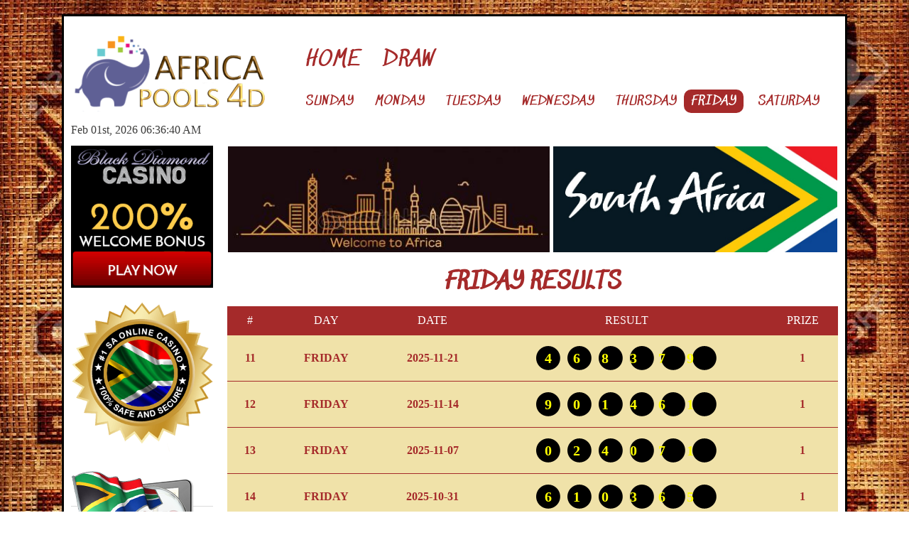

--- FILE ---
content_type: text/html; charset=UTF-8
request_url: http://africapools4d.com/?page=2&dayname=Friday
body_size: 2774
content:
 <html>
<head>
<link rel="stylesheet" type="text/css" href="template/lott/css/style.css" media="screen"/>
<link rel="stylesheet" type="text/css" href="template/lott/css/pagination.css" media="screen"/>
<link href="https://fonts.googleapis.com/css?family=Sedgwick+Ave" rel="stylesheet">
<script type="text/javascript" src="js/jquery-1.6.min.js"></script>

<title>Welcome to Africa Pools 4D</title>
</head>
<body>
<div class="wrapper">
      <div id="header">
    	<table width="100%" align="center" cellpadding="0" cellspacing="0" border="0">
    		<tr valign="top">
    			<td width="320"><img src="template/lott/images/logo.png" width="300" class="logo" /></td>
    			<td>
            <div class="nav-tab">
              <ul>
                <li><a style="font-size:30px;" href="index.php" class="">Home</a></li>
                <li><a style="font-size:30px;" onClick="javascript:popUp('live.php')" href="#">Draw</a></li>
              </ul>
            </div>
    				<div class="nav-tab">
    					<ul>
    						<li><a href="index.php?dayname=Sunday" class="">Sunday</a></li>
    						<li><a href="index.php?dayname=Monday" class="">Monday</a></li>
    						<li><a href="index.php?dayname=Tuesday" class="">Tuesday</a></li>
    						<li><a href="index.php?dayname=Wednesday" class="">Wednesday</a></li>
    						<li><a href="index.php?dayname=Thursday" class="">Thursday</a></li>
    						<li><a href="index.php?dayname=Friday" class="active">Friday</a></li>
    						<li><a href="index.php?dayname=Saturday" class="">Saturday</a></li>
    					</ul>
    					<div style="clear:both; float:none;"></div>
    				</div>
    			</td>
    		</tr>
    	</table>
      <div class="time"><span id="waktu_server">February 01st, 2026 06:36:37 AM</span></div>
    </div>


    <input type="hidden" id="timestamp" name="timestamp" value="February 01, 2026 06:36:37" />
    <script type="text/javascript">

    	var currenttime = $('#timestamp').val();
    	var montharray = new Array('January', 'Feb', 'Mar', 'Apr', 'Mei', 'Jun', 'Jul', 'Ags', 'Sep', 'Okt', 'Nov', 'Des');
    	var serverdate = new Date(currenttime);
    	var dayarray = new Array('Minggu', 'Senin', 'Selasa', 'Rabu', 'Kamis', 'Jumat', 'Sabtu');

    	var daylight = 'AM';

    	function padlength(what) {
    		var output = (what.toString().length == 1) ? "0" + what : what;
    		return output;
    	}

    	function format12jam(jam){
    		if(jam >= 12){
    			daylight = 'PM';
    			return padlength(jam - 12);
    		}else{
    			daylight = 'AM';
    			return padlength(jam);
    		}
    	}

    	function displaytime() {
    		serverdate.setSeconds(serverdate.getSeconds() + 1);
    		var hari = dayarray[serverdate.getDay()];
    		var tanggal = padlength(serverdate.getDate());
    		var bulan = montharray[serverdate.getMonth()];
    		var tahun = serverdate.getFullYear();

    		if(serverdate.getDate() == 1){
    			tanggal = padlength(serverdate.getDate()) + 'st';
    		}else if(serverdate.getDate() == 2){
    			tanggal = padlength(serverdate.getDate()) + 'nd';
    		}else if(serverdate.getDate() == 3){
    			tanggal = padlength(serverdate.getDate()) + 'rd';
    		}else{
    			tanggal = padlength(serverdate.getDate()) + 'th';
    		}

		//var datestring = montharray[serverdate.getMonth()] + " " + padlength(serverdate.getDate()) + ", " + serverdate.getFullYear();

		var format = 'Selasa, 12-Feb-2014 16:22:20';
		var datestring = hari + ', ' + tanggal + '-' + bulan + '-' + tahun + ' ';
		var timestring = padlength(serverdate.getHours()) + ":" + padlength(serverdate.getMinutes()) + ":" + padlength(serverdate.getSeconds());
		
		$string = montharray[serverdate.getMonth()] + ' ' + tanggal + ', ' + serverdate.getFullYear() + ' ';
		$string += format12jam(serverdate.getHours()) + ':' + padlength(serverdate.getMinutes()) + ':'+ padlength(serverdate.getSeconds());
		$string += ' ' + daylight;
		$('#waktu_server').html($string);
		//document.getElementById("waktu_server").innerHTML = datestring + " " + timestring;
	}

	$(function() {
		setInterval("displaytime()", 1000);
	});

</script>

  <div id="center">
   <table width="100%" cellpadding="0" cellspacing="0">
    <tr valign="top">
     <td width="220">
       <ul class="sidebanner">
        <li><img src="images/sideban1.gif" width="200" /></li>
        <li><img src="images/sideban2.png" width="200" /></li>
        <li><img src="images/sideban3.png" width="200" /></li>
      </ul>
    </td>
    <td>
      <p>
        <table cellspacing="0" cellspacing="0" width="100%">
          <tr>
            <td><img src="images/topban1.jpg" height="149" /></td>
            <td align="right"><img src="images/topban2.jpg" height="149" /></td>
          </tr>
        </table>
      </p>
                  <h2 class="centerheading">
                        	FRIDAY Results
                        
            
            </h2>
            
            <div style="padding-top:0px;">
            <table cellpadding="0" cellspacing="0" class="tabelnomor" width="100%">
            <thead>
                <tr>
                    <td width="40" class="headingnomor">#</td>
                    <td width="150"  class="headingnomor">DAY</td>
                    <td width="150"  class="headingnomor">DATE</td>
                    <td class="headingnomor">RESULT</td>
                    <td width="100" class="headingnomor">PRIZE</td>
                </tr>
             </thead>
            
            <tbody>
                            <tr class="zebra">
                    <td>11</td>
                    <td>Friday</td>
                    <td><a href="detail-result.php?id=3223">2025-11-21</a></td>
                    <td align="center"><span class="ball">468379</span></td>
                    <td>1</td>
                </tr>
                            <tr class="zebra">
                    <td>12</td>
                    <td>Friday</td>
                    <td><a href="detail-result.php?id=3216">2025-11-14</a></td>
                    <td align="center"><span class="ball">901461</span></td>
                    <td>1</td>
                </tr>
                            <tr class="zebra">
                    <td>13</td>
                    <td>Friday</td>
                    <td><a href="detail-result.php?id=3209">2025-11-07</a></td>
                    <td align="center"><span class="ball">024071</span></td>
                    <td>1</td>
                </tr>
                            <tr class="zebra">
                    <td>14</td>
                    <td>Friday</td>
                    <td><a href="detail-result.php?id=3202">2025-10-31</a></td>
                    <td align="center"><span class="ball">610365</span></td>
                    <td>1</td>
                </tr>
                            <tr class="zebra">
                    <td>15</td>
                    <td>Friday</td>
                    <td><a href="detail-result.php?id=3195">2025-10-24</a></td>
                    <td align="center"><span class="ball">469025</span></td>
                    <td>1</td>
                </tr>
                            <tr class="zebra">
                    <td>16</td>
                    <td>Friday</td>
                    <td><a href="detail-result.php?id=3188">2025-10-17</a></td>
                    <td align="center"><span class="ball">023781</span></td>
                    <td>1</td>
                </tr>
                            <tr class="zebra">
                    <td>17</td>
                    <td>Friday</td>
                    <td><a href="detail-result.php?id=3181">2025-10-10</a></td>
                    <td align="center"><span class="ball">955417</span></td>
                    <td>1</td>
                </tr>
                            <tr class="zebra">
                    <td>18</td>
                    <td>Friday</td>
                    <td><a href="detail-result.php?id=3174">2025-10-03</a></td>
                    <td align="center"><span class="ball">550942</span></td>
                    <td>1</td>
                </tr>
                            <tr class="zebra">
                    <td>19</td>
                    <td>Friday</td>
                    <td><a href="detail-result.php?id=3167">2025-09-26</a></td>
                    <td align="center"><span class="ball">102743</span></td>
                    <td>1</td>
                </tr>
                            <tr class="zebra">
                    <td>20</td>
                    <td>Friday</td>
                    <td><a href="detail-result.php?id=3160">2025-09-19</a></td>
                    <td align="center"><span class="ball">503917</span></td>
                    <td>1</td>
                </tr>
                        </tbody>
            
            </table>

   
<div align="center">         

<div class="pagination red">
<ul class='number mright10'>
	     <li><a class='pageposition' href='?page=1&dayname=Friday'  title='First Page'>&laquo; First</a></li>
        
	      <li><a class='pageposition' href='?page=1&dayname=Friday' title='Previous Page'>&laquo; Previous</a></li>
    
                    <li><a class='number' href='?page=1&dayname=Friday'>  1 </a></li>
                            <li><a class='number current'>2 </a></li>
                            <li><a class='number' href='?page=3&dayname=Friday'>  3 </a></li>
                            <li><a class='number' href='?page=4&dayname=Friday'>  4 </a></li>
                            <li><a class='number' href='?page=5&dayname=Friday'>  5 </a></li>
                            <li><a class='number' href='?page=6&dayname=Friday'>  6 </a></li>
              
                  <li><a  class='pageposition' href='?page=3&dayname=Friday' title='Next Page'>Next &raquo;</a></li>
 		          
            <li><a  class='pageposition' href='?page=56&dayname=Friday'   title='Last Page'> Last &raquo; </a></li>
	 
      </ul>
   <div class="clear"></div>
</div>            
            
</div>            
            </div>    
    </td>
  </tr>
</table>
</div>

    <div class="footer" align="center">Copyright &copy; Africa Pools 4D</div>
</div>

<script type="text/javascript">
  function popUp(URL) {
    day = new Date();
    id = day.getTime();
    eval("page" + id + " = window.open(URL, '" + id + "', 'toolbar=0,scrollbars=1,location=0,statusbar=0,menubar=0,resizable=0,width=950,height=570,left = 30,top = 60');");
  }
</script>
<script defer src="https://static.cloudflareinsights.com/beacon.min.js/vcd15cbe7772f49c399c6a5babf22c1241717689176015" integrity="sha512-ZpsOmlRQV6y907TI0dKBHq9Md29nnaEIPlkf84rnaERnq6zvWvPUqr2ft8M1aS28oN72PdrCzSjY4U6VaAw1EQ==" data-cf-beacon='{"version":"2024.11.0","token":"9c4ee4311db04829b674015d811afe1a","r":1,"server_timing":{"name":{"cfCacheStatus":true,"cfEdge":true,"cfExtPri":true,"cfL4":true,"cfOrigin":true,"cfSpeedBrain":true},"location_startswith":null}}' crossorigin="anonymous"></script>
</body>
</html>

--- FILE ---
content_type: text/css
request_url: http://africapools4d.com/template/lott/css/style.css
body_size: 1821
content:
@font-face {
    font-family: 'autumn';
    src: url('../fonts/autumn/autumn.eot');
    src: url('../fonts/autumn/autumn.eot?#iefix') format('embedded-opentype'),
         url('../fonts/autumn/autumn.woff') format('woff'),
         url('../fonts/autumn/autumn.ttf') format('truetype'),
         url('../fonts/autumn/autumn.svg#autumn') format('svg');
    font-weight: normal;
    font-style: normal;

}

@font-face {
    font-family: 'arialBlack';
    src: url('../fonts/arialblack/arialblack.eot');
    src: url('../fonts/arialblack/arialblack.eot?#iefix') format('embedded-opentype'),
         url('../fonts/arialblack/arialblack.woff') format('woff'),
         url('../fonts/arialblack/arialblack.ttf') format('truetype'),
         url('../fonts/arialblack/arialblack.svg#arialblack') format('svg');
    font-weight: normal;
    font-style: normal;

}


:root {
	--font1: verdana;
	--font2: Sedgwick Ave;
}


body{
	background: url(../images/bgbody.jpg) center top repeat;
	font-family: var(--font1);
}

body, table {
	font-size:16px;
	color:#3C3C3B;
	line-height:1.6em;
}

h1,h2,h3,h4{
	margin:0px;
	padding:0px;
	margin-bottom:10px;
}

a {
text-decoration:none;
}

.wrapper {
width:1080px;
margin:20px auto 0 auto;
background: #fff;
padding:10px;
border: 3px solid #000;
}

.fontgreen{
color:#087c5e;
}

.fontgrey{
color:#999;
}

.h3align{
	margin-top:20px;
	margin-bottom:20px;
}

.bodytext{
	color:#666;
}

.bglottery{
	background-position:top right;
	background-repeat:no-repeat;
	background-image:url(../images/bglottery.png);
}

.runtext{
	background-repeat:repeat-x;
	background-position:bottom left;
	margin-top:3px;
	background-image:url(../images/breadcrumb-back.png);
}

#header {
margin-top:10px;
}


.centerheading {
  color: brown;
  border:none;
  width:auto;
  font-family: var(--font2);
  font-weight:bold;
  font-size:32px;
  text-align: center;
  text-transform: uppercase;
  margin:30px 0 20px 0;
}

.subheading {
color:#4677c4;
font-size:18px;
font-weight:normal;
}


.info{
	background:url(../images/bg_welcome.jpg) no-repeat;
	width:500px;
	height:162px;
	padding:10px;
	font-size:12px;
}

.logo {
margin:0px 0 0 0;
}

.language {
line-height:28px;
color:#ffc600;
}

.language a {
font-size:12px;
color:#ffc600;
}

.nav-tab ul, .nav-tab li, .sideleft ul, .sideleft li, .sidebanner, .sidebanner li
{
margin:0 0px 0 0; padding:0;
list-style:none;
}

.tabelnomor thead tr td.headingnomor{
}

.kotakball{
	background-position:bottom center;
	background-repeat:repeat-x;
	background-image:url(../images/kotakball.jpg);
	padding-bottom:30px;
}

.ball{
	background-position:left;
	background-repeat:repeat-x;
	width:254px;
	margin:0 auto;
	padding:0 0 3px 9px;
	font-weight:bold;
	letter-spacing:30px;
	display:block;
	height:34px;
	line-height:34px;
	background-image:url(../images/ball.png);
	text-align:center;
	color:#ff0;
	font-size:20px;
	box-sizing: border-box;
}

.tabelnomor {
	border-collapse:collapse;
	border-spacing:0;
	
	-moz-border-radidius:5px 5px 0 0;
	-o-border-radidius:5px 5px 0 0;
	-webkit-border-radidius:5px 5px 0 0;
	border-radidius:5px 5px 0 0;
}

.tabelnomor thead tr td {
	line-height:20px;
	background-color:brown;
	text-align:center;
	color:#fff;
	font-weight:normal;
	padding: 10px 0;
	border:none !important;
}

.zebra:nth-child(odd) td {
}

.tabelnomor td{
	border-top:1px solid brown;
	background: #F0E2A9;
	line-height:30px;
	padding:15px;
	text-align:center;
	color:brown;
	font-weight:bold;
	text-transform: uppercase;
}

.tabelnomor td a{
	color:brown;
}

.tabelnomor.no-border td{
	border:none !important;
}

.tabelnomor.no-border td:first-child{
	border:none !important;
	border-left:2px solid #b7b7b7 !important;
}

.tabelnomor.no-border td:last-child{
	border:none !important;
	border-right:2px solid #b7b7b7 !important;
}

.tabelnomor.detail-result td {
	padding: 10px 0;
}

.tabelnomor.detail-result td span {
	display: inline-block;
	width: 29px;
	height:27px;
	line-height: 27px;
	background: url(../images/ball__.png) no-repeat;
	color: #fff;
}

.tabelnomor.detail-result td.headingnomor {
	background: #ff0606;
	color: #fff;
}

.tabelnomor tbody tr:hover td {
background-color:#fcf2cb;
}

.slideshow {
width:553px;
height:378px;
padding-top:23px;
}

.topnav {
margin-top:0px;
margin-bottom:15px;
}

.topnav td a {
display:block;
font-size:12px;
color:#fff;
text-transform:none;
min-width:80px;
height:24px;
line-height:24px;
text-align:center;
padding:0 1.5em;
margin:0 1px;
background:url(../images/bgtopnav.png) repeat-y;
background-color:#f00;
font-weight: bold;

-moz-border-radius:5px 5px 0 0;
-o-border-radius:5px 5px 0 0;
-webkit-border-radius:5px 5px 0 0;
border-radius:5px 5px 0 0;
}

.topnav td:first-child a {
}

.topnav td a:hover {
text-shadow:1px 1px 0 #0c2b5b;
}

.time {
margin:10px 0px 10px 0;
font-size: 16px;
text-align: left;
}

.nav-tab {
margin-top:18px;
}

.nav-tab ul {
display:inline-table;
}

.nav-tab li {
display: inline-block;
}

.nav-tab li a {
display:block;
line-height:normal;
font-size: 18px;
font-weight: normal;
color:brown;
font-family: var(--font2);
padding: 5px 10px;
margin-left:10px;
border-radius:10px;
text-transform: uppercase;
}

.nav-tab li a:hover, .nav-tab li a.active {
	background: brown;
	color: #fff;
}

.nav-tab li a:active {
background:#f00;
}

.nav-tab li:first-child a {
margin-left:0;
}

.nav-tab li:nth-child(6) a {
	margin-left: 0;
}


.bodycenter {
border:2px solid #0000a0;
padding:20px;
color:#0000a0;
font-weight:bold;
}

#center {
}

#left {
padding:1px;
width:229px;
background:url(../images/bg_left.png);
border-right:1px solid #dcdcdc;
}

.sideleft li {
padding-left:25px;
border-bottom:1px solid #dcdcdc;
border-top:1px solid #fff;
}

.sideleft li a {
display:block;
padding:15px 0;
color:#878787;
}

.sideleft li a:hover {
text-shadow:1px 1px 0 #fff;
opacity:0.5;
}

.sidebanner li {
margin-bottom:20px;
}

.sidebanner img {
display:block;
}

.container{
}

.bgcontainer {
overflow:hidden;
background-color:#fff;
}

.homeContent tr td {
padding:0 15px;
}

.homeContent tr td:first-child {
padding-left:0;
}

.homeContent tr td:last-child {
padding-right:0;
}

.footer {
font-size:11px;
margin-top:10px;
padding:0 10px;
color:#fff;
background-color:brown;
text-align:right;
}

.clear {
clear:both;
float:none;
}

--- FILE ---
content_type: text/css
request_url: http://africapools4d.com/template/lott/css/pagination.css
body_size: 1505
content:
/* PAGINATION STYLE 01 */

div.pagination {
}

a.pageposition {
width:67px;
padding-left:10px;
}

ul.number li{
float:left;
padding:0px;
margin:0px;
list-style:none;
list-style-type:none;
}

a.current {
width:30px;
padding-left:10px;
color:#FF0000;
}

a.number {
width:20px;
padding-left:10px;
}

/* end PAGINATION STYLE 01 */

/* ============================================================================================================================================================= */

/* ------------------------------------------
CSS PAGINATION PACK
by PixusDesign (Mir Haziq)
- http://codecanyon.net/user/PixusDesign

http://codecanyon.net/item/css-pagination-pack/109791
------------------------------------------ */

/* ----------------------------------------------
-- GLOBAL STYLES FOR ALL PAGINATION STYLES
---------------------------------------------- */

.pagination {
	display: inline-block;
	font-family: "Tahoma", Arial, sans-serif;
	font-size: 11px;
	line-height: 18px;
	text-decoration: none;
	text-transform: uppercase;
	margin-bottom:10px;
}

.pagination .dots {
	bottom: -6px;
	color: #606060;
	position: relative;
}

.pagination a, .pagination .dots {
	display: inline-block;
	margin-right: 2px;
	padding: 2px 0px;
	text-align:center;
}

div.pagination a:hover {
	color: #303030;
}

div.pagination a:active {
	color: #585858;
}

.pagination a.number, .pagination.red a.pageposition {
	border: 1px solid #ddd;	
	
	/* CURVED CORNERS */
	-moz-border-radius: 5px;
	-webkit-border-radius: 5px;
	border-radius: 5px;

}

.pagination a.number:hover {
	border-color: #d0d0d0;
	
	/* DROP SHADOWS */
	-moz-box-shadow: 0px 0px 5px rgba(0,0,0,0.2);
	-webkit-box-shadow: 0px 0px 5px rgba(0,0,0,0.2);
	box-shadow: 0px 0px 5px rgba(0,0,0,0.2);
}

.pagination a.number.current {
	color: #fff;
}

.pagination a.number.current:hover {
	-moz-box-shadow: none;
	-webkit-box-shadow: none;
	box-shadow: none;
}

.pagination a.number.current:active {
	/* INNER SHADOWS */
	background: brown;
	/*-moz-box-shadow: 0px 1px 1px rgba(255,255,255,0.3), inset 0px 1px 2px rgba(0,0,0,0.15);
	-webkit-box-shadow: 0px 1px 1px rgba(255,255,255,0.3), inset 0px 1px 2px rgba(0,0,0,0.15);
	box-shadow: 0px 1px 1px rgba(255,255,255,0.3), inset 0px 1px 2px rgba(0,0,0,0.15);*/
}

/* ****************************************************************************************** RED PAGINATION STYLE */
.pagination.red, .pagination.red a {
	color: #555; 
}

.pagination a.number, .pagination.red a.pageposition {
	border: 1px solid #ddd;	
	
	/* CURVED CORNERS */
	-moz-border-radius: 5px;
	-webkit-border-radius: 5px;
	border-radius: 5px;

	/* GRADIENT BACKGROUND */	
background-image: linear-gradient(bottom, rgb(235,235,235) 0%, rgb(250,250,250) 100%);
background-image: -o-linear-gradient(bottom, rgb(235,235,235) 0%, rgb(250,250,250) 100%);
background-image: -moz-linear-gradient(bottom, rgb(235,235,235) 0%, rgb(250,250,250) 100%);
background-image: -webkit-linear-gradient(bottom, rgb(235,235,235) 0%, rgb(250,250,250) 100%);
background-image: -ms-linear-gradient(bottom, rgb(235,235,235) 0%, rgb(250,250,250) 100%);

background-image: -webkit-gradient(
	linear,
	left bottom,
	left top,
	color-stop(0, rgb(235,235,235)),
	color-stop(1, rgb(250,250,250))	
	);
}

.pagination a.number:hover, .pagination.red a.pageposition:hover {
	/* GRADIENT BACKGROUND */
background-image: linear-gradient(bottom, rgb(219,219,219) 0%, rgb(240,240,240) 100%);
background-image: -o-linear-gradient(bottom, rgb(219,219,219) 0%, rgb(240,240,240) 100%);
background-image: -moz-linear-gradient(bottom, rgb(219,219,219) 0%, rgb(240,240,240) 100%);
background-image: -webkit-linear-gradient(bottom, rgb(219,219,219) 0%, rgb(240,240,240) 100%);
background-image: -ms-linear-gradient(bottom, rgb(219,219,219) 0%, rgb(240,240,240) 100%);

background-image: -webkit-gradient(
	linear,
	left bottom,
	left top,
	color-stop(0, rgb(219,219,219)),
	color-stop(1, rgb(240,240,240))	
	);
	
	text-decoration:none;
}

.pagination.red a.number.current {
	background: brown;
	/*background-color: #2a84c3;
	border-color: #0879c8 #0974b2 #0a67a2;
	text-shadow: 0px 1px 1px #a50b0a;
	
	background: -moz-linear-gradient(top,
		#4eaef1,
		#2d9fe1 5%,
		#2a84c3
	);
	background: -webkit-gradient(linear, left top, left bottom,
		from(#4eaef1),
		color-stop(0.05, #2d9fe1),
		to(#2a84c3)
	);
	
	filter: progid:DXImageTransform.Microsoft.Gradient(StartColorStr='#2d9fe1', EndColorStr='#2a84c3');*/
}

/*.pagination.red a.number.current:hover {
	background-color: #c31f1f;
	border-color: #0689bf #076fa0 #085c96;
	
	background: -moz-linear-gradient(top,
		#4da1f7,
		#37a2ed 5%,
		#c31f1f
	);
	background: -webkit-gradient(linear, left top, left bottom,
		from(#4da1f7),
		color-stop(0.05, #37a2ed),
		to(#c31f1f)
	);
	
	filter: progid:DXImageTransform.Microsoft.Gradient(StartColorStr='#37a2ed', EndColorStr='#c31f1f');
}*/

.pagination.red a.number.current:active {
	border-color: #085c96 #076fa0 #0689bf;
	text-shadow: 0px -1px 1px #076fa0;
	
	background: -moz-linear-gradient(top,
		#c31f1f,
		#37a2ed
	);
	background: -webkit-gradient(linear, left top, left bottom,
		from(#c31f1f),
		to(#37a2ed)
	);
	
	filter: progid:DXImageTransform.Microsoft.Gradient(StartColorStr='#c31f1f', EndColorStr='#37a2ed');
}

/* ======================================================================================================================== WHITE PAGINATION STYLE */
.pagination.white, .pagination.white a {
	color: #606060; 
}

.pagination.white a.number.current {
	background-color: #e0e0e0;
	border-color: #ddd #d8d8d8 #c4c4c4;
	color: #606060;
	text-shadow: 0px 1px 0px #fff;
	
	background: -moz-linear-gradient(top,
		#fff,
		#f4f4f4 50%,
		#e0e0e0
	);
	background: -webkit-gradient(linear, left top, left bottom,
		from(#fff),
		color-stop(0.5, #f4f4f4),
		to(#e0e0e0)
	);
	
	filter: progid:DXImageTransform.Microsoft.Gradient(StartColorStr='#f4f4f4', EndColorStr='#e0e0e0');
}

.pagination.white a.number.current:hover {
	background-color: #ebebeb;
	border-color: #dbdbdb #d4d4d4 #c0c0c0;
	
	background: -moz-linear-gradient(top,
		#fff,
		#f8f8f8 65%,
		#ebebeb
	);
	background: -webkit-gradient(linear, left top, left bottom,
		from(#fff),
		color-stop(0.65, #f8f8f8),
		to(#ebebeb)
	);
	
	filter: progid:DXImageTransform.Microsoft.Gradient(StartColorStr='#f8f8f8', EndColorStr='#ebebeb');
}

.pagination.white a.number.current:active {
	border-color: #c0c0c0 #d4d4d4 #dbdbdb;
	text-shadow: 0px -1px 0px #fff;
	
	background: -moz-linear-gradient(top,
		#ebebeb,
		#f4f4f4 50%,
		#fff
	);
	background: -webkit-gradient(linear, left top, left bottom,
		from(#ebebeb),
		color-stop(0.5, #f4f4f4),
		to(#fff)
	);
	
	filter: progid:DXImageTransform.Microsoft.Gradient(StartColorStr='#f4f4f4', EndColorStr='#ffffff');
}